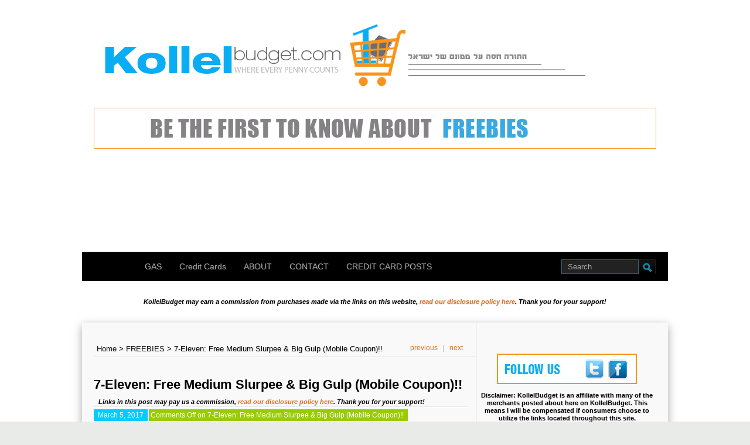

--- FILE ---
content_type: text/html; charset=UTF-8
request_url: https://kollelbudget.com/90720/
body_size: 7987
content:
<!DOCTYPE html PUBLIC "-//W3C//DTD XHTML 1.0 Transitional//EN" "http://www.w3.org/TR/xhtml1/DTD/xhtml1-transitional.dtd">
<html xmlns="http://www.w3.org/1999/xhtml" lang="en-US">

<head profile="http://gmpg.org/xfn/11">
<meta http-equiv="Content-Type" content="text/html; charset=UTF-8" />
    <title>7-Eleven: Free Medium Slurpee &amp; Big Gulp (Mobile Coupon)!! - Kollel Budget</title>

		<link rel="stylesheet" type="text/css" media="all" href="https://kollelbudget.com/wp-content/themes/summ/style.css" />
	<link rel="pingback" href="https://kollelbudget.com/xmlrpc.php" />

	<meta name='robots' content='index, follow, max-image-preview:large, max-snippet:-1, max-video-preview:-1' />

	<!-- This site is optimized with the Yoast SEO plugin v16.1.1 - https://yoast.com/wordpress/plugins/seo/ -->
	<link rel="canonical" href="https://kollelbudget.com/90720/" />
	<meta property="og:locale" content="en_US" />
	<meta property="og:type" content="article" />
	<meta property="og:title" content="7-Eleven: Free Medium Slurpee &amp; Big Gulp (Mobile Coupon)!! - Kollel Budget" />
	<meta property="og:description" content="Get a FREE medium Slurpee, and Free Big Gulp at 7-Eleven. Text KO to 711711 and they will ask you to reply with your zipcode to confirm opt-in to marketing messages fro m7-Eleven, and they will reply with a link that you can open from your phone for a free Slurpee and Big Gulp (expires [&hellip;]" />
	<meta property="og:url" content="https://kollelbudget.com/90720/" />
	<meta property="og:site_name" content="Kollel Budget" />
	<meta property="article:published_time" content="2017-03-05T21:24:02+00:00" />
	<meta property="article:modified_time" content="2017-03-05T21:24:47+00:00" />
	<meta property="og:image" content="https://kollelbudget.com/wp-content/uploads/2017/03/im18.jpg" />
	<meta name="twitter:card" content="summary_large_image" />
	<meta name="twitter:label1" content="Written by">
	<meta name="twitter:data1" content="KollelBudget">
	<script type="application/ld+json" class="yoast-schema-graph">{"@context":"https://schema.org","@graph":[{"@type":"WebSite","@id":"https://kollelbudget.com/#website","url":"https://kollelbudget.com/","name":"Kollel Budget","description":"The Hottest Deals On The Web For All Jewish Families","potentialAction":[{"@type":"SearchAction","target":"https://kollelbudget.com/?s={search_term_string}","query-input":"required name=search_term_string"}],"inLanguage":"en-US"},{"@type":"ImageObject","@id":"https://kollelbudget.com/90720/#primaryimage","inLanguage":"en-US","url":"https://kollelbudget.com/wp-content/uploads/2017/03/im18.jpg","contentUrl":"https://kollelbudget.com/wp-content/uploads/2017/03/im18.jpg","width":383,"height":459},{"@type":"WebPage","@id":"https://kollelbudget.com/90720/#webpage","url":"https://kollelbudget.com/90720/","name":"7-Eleven: Free Medium Slurpee & Big Gulp (Mobile Coupon)!! - Kollel Budget","isPartOf":{"@id":"https://kollelbudget.com/#website"},"primaryImageOfPage":{"@id":"https://kollelbudget.com/90720/#primaryimage"},"datePublished":"2017-03-05T21:24:02+00:00","dateModified":"2017-03-05T21:24:47+00:00","author":{"@id":"https://kollelbudget.com/#/schema/person/fc450a23298870f4995b1844ce056b74"},"breadcrumb":{"@id":"https://kollelbudget.com/90720/#breadcrumb"},"inLanguage":"en-US","potentialAction":[{"@type":"ReadAction","target":["https://kollelbudget.com/90720/"]}]},{"@type":"BreadcrumbList","@id":"https://kollelbudget.com/90720/#breadcrumb","itemListElement":[{"@type":"ListItem","position":1,"item":{"@type":"WebPage","@id":"https://kollelbudget.com/","url":"https://kollelbudget.com/","name":"Home"}},{"@type":"ListItem","position":2,"item":{"@type":"WebPage","@id":"https://kollelbudget.com/90720/","url":"https://kollelbudget.com/90720/","name":"7-Eleven: Free Medium Slurpee &#038; Big Gulp (Mobile Coupon)!!"}}]},{"@type":"Person","@id":"https://kollelbudget.com/#/schema/person/fc450a23298870f4995b1844ce056b74","name":"KollelBudget","image":{"@type":"ImageObject","@id":"https://kollelbudget.com/#personlogo","inLanguage":"en-US","url":"https://secure.gravatar.com/avatar/981eae0ff084fcb3acb5502bbc8ea6a9?s=96&d=mm&r=g","contentUrl":"https://secure.gravatar.com/avatar/981eae0ff084fcb3acb5502bbc8ea6a9?s=96&d=mm&r=g","caption":"KollelBudget"}}]}</script>
	<!-- / Yoast SEO plugin. -->


<link rel='dns-prefetch' href='//static.addtoany.com' />
<link rel='dns-prefetch' href='//s.w.org' />
<link rel="alternate" type="application/rss+xml" title="Kollel Budget &raquo; Feed" href="https://kollelbudget.com/feed/" />
		<script type="text/javascript">
			window._wpemojiSettings = {"baseUrl":"https:\/\/s.w.org\/images\/core\/emoji\/13.0.1\/72x72\/","ext":".png","svgUrl":"https:\/\/s.w.org\/images\/core\/emoji\/13.0.1\/svg\/","svgExt":".svg","source":{"concatemoji":"https:\/\/kollelbudget.com\/wp-includes\/js\/wp-emoji-release.min.js?ver=5.7.14"}};
			!function(e,a,t){var n,r,o,i=a.createElement("canvas"),p=i.getContext&&i.getContext("2d");function s(e,t){var a=String.fromCharCode;p.clearRect(0,0,i.width,i.height),p.fillText(a.apply(this,e),0,0);e=i.toDataURL();return p.clearRect(0,0,i.width,i.height),p.fillText(a.apply(this,t),0,0),e===i.toDataURL()}function c(e){var t=a.createElement("script");t.src=e,t.defer=t.type="text/javascript",a.getElementsByTagName("head")[0].appendChild(t)}for(o=Array("flag","emoji"),t.supports={everything:!0,everythingExceptFlag:!0},r=0;r<o.length;r++)t.supports[o[r]]=function(e){if(!p||!p.fillText)return!1;switch(p.textBaseline="top",p.font="600 32px Arial",e){case"flag":return s([127987,65039,8205,9895,65039],[127987,65039,8203,9895,65039])?!1:!s([55356,56826,55356,56819],[55356,56826,8203,55356,56819])&&!s([55356,57332,56128,56423,56128,56418,56128,56421,56128,56430,56128,56423,56128,56447],[55356,57332,8203,56128,56423,8203,56128,56418,8203,56128,56421,8203,56128,56430,8203,56128,56423,8203,56128,56447]);case"emoji":return!s([55357,56424,8205,55356,57212],[55357,56424,8203,55356,57212])}return!1}(o[r]),t.supports.everything=t.supports.everything&&t.supports[o[r]],"flag"!==o[r]&&(t.supports.everythingExceptFlag=t.supports.everythingExceptFlag&&t.supports[o[r]]);t.supports.everythingExceptFlag=t.supports.everythingExceptFlag&&!t.supports.flag,t.DOMReady=!1,t.readyCallback=function(){t.DOMReady=!0},t.supports.everything||(n=function(){t.readyCallback()},a.addEventListener?(a.addEventListener("DOMContentLoaded",n,!1),e.addEventListener("load",n,!1)):(e.attachEvent("onload",n),a.attachEvent("onreadystatechange",function(){"complete"===a.readyState&&t.readyCallback()})),(n=t.source||{}).concatemoji?c(n.concatemoji):n.wpemoji&&n.twemoji&&(c(n.twemoji),c(n.wpemoji)))}(window,document,window._wpemojiSettings);
		</script>
		<style type="text/css">
img.wp-smiley,
img.emoji {
	display: inline !important;
	border: none !important;
	box-shadow: none !important;
	height: 1em !important;
	width: 1em !important;
	margin: 0 .07em !important;
	vertical-align: -0.1em !important;
	background: none !important;
	padding: 0 !important;
}
</style>
	<link rel='stylesheet' id='wp-block-library-css'  href='https://kollelbudget.com/wp-includes/css/dist/block-library/style.min.css?ver=5.7.14' type='text/css' media='all' />
<link rel='stylesheet' id='contact-form-7-css'  href='https://kollelbudget.com/wp-content/plugins/contact-form-7/includes/css/styles.css?ver=5.4' type='text/css' media='all' />
<link rel='stylesheet' id='addtoany-css'  href='https://kollelbudget.com/wp-content/plugins/add-to-any/addtoany.min.css?ver=1.16' type='text/css' media='all' />
<script type='text/javascript' id='addtoany-core-js-before'>
window.a2a_config=window.a2a_config||{};a2a_config.callbacks=[];a2a_config.overlays=[];a2a_config.templates={};
</script>
<script type='text/javascript' defer src='https://static.addtoany.com/menu/page.js' id='addtoany-core-js'></script>
<script type='text/javascript' src='https://kollelbudget.com/wp-includes/js/jquery/jquery.min.js?ver=3.5.1' id='jquery-core-js'></script>
<script type='text/javascript' src='https://kollelbudget.com/wp-includes/js/jquery/jquery-migrate.min.js?ver=3.3.2' id='jquery-migrate-js'></script>
<script type='text/javascript' defer src='https://kollelbudget.com/wp-content/plugins/add-to-any/addtoany.min.js?ver=1.1' id='addtoany-jquery-js'></script>
<link rel="https://api.w.org/" href="https://kollelbudget.com/wp-json/" /><link rel="alternate" type="application/json" href="https://kollelbudget.com/wp-json/wp/v2/posts/90720" /><link rel="EditURI" type="application/rsd+xml" title="RSD" href="https://kollelbudget.com/xmlrpc.php?rsd" />
<link rel="wlwmanifest" type="application/wlwmanifest+xml" href="https://kollelbudget.com/wp-includes/wlwmanifest.xml" /> 
<meta name="generator" content="WordPress 5.7.14" />
<link rel='shortlink' href='https://kollelbudget.com/?p=90720' />
<link rel="alternate" type="application/json+oembed" href="https://kollelbudget.com/wp-json/oembed/1.0/embed?url=https%3A%2F%2Fkollelbudget.com%2F90720%2F" />
<link rel="alternate" type="text/xml+oembed" href="https://kollelbudget.com/wp-json/oembed/1.0/embed?url=https%3A%2F%2Fkollelbudget.com%2F90720%2F&#038;format=xml" />
<style type="text/css">
        #header {
            background: url();
        }
		.siteName a,.description{color:#blank}
    </style><style type="text/css" id="custom-background-css">
body.custom-background { background-image: url("https://kollelbudget.com/wp-content/uploads/2011/05/whiteBlank.jpg"); background-position: left top; background-size: auto; background-repeat: repeat; background-attachment: scroll; }
</style>
			
<meta name="google-site-verification" content="xkEiNy7thNyLL5Q8ifIcI9rABH_ACtWkld_8HLrHKIc" />
	<meta name="verify-admitad" content="3626d29b13" />		
    <script async src="https://powerad.ai/script.js"></script>

	</head>
		
<body class="post-template-default single single-post postid-90720 single-format-standard custom-background">

	
<div id="header">
				<div class="siteName">
			
					</div>
	
					
			

<a href="https://kollelbudget.com/" data-wpel-link="internal"><img class="aligncenter size-full wp-image-3338" src="https://kollelbudget.com/wp-content/uploads/2011/05/kb-new-header.jpg" alt="" width="1000" height="138" /></a>
&nbsp;	
	<a href="https://chat.whatsapp.com/FFE7JQkku7EC7hBe058N2u" target="_blank" rel="noopener noreferrer nofollow" data-wpel-link="external"><img src="https://kollelbudget.com/wp-content/uploads/2021/11/kb-whats-app-status.gif" alt="" width="960" height="70" class="aligncenter size-full wp-image-220850" /><a>
&nbsp;

		<div id="globalNavi">
			<ul id="menu-main-menu" class="menu"><li id="menu-item-441" class="menu-item menu-item-type-custom menu-item-object-custom menu-item-home menu-item-441"><a href="https://kollelbudget.com">HOME</a></li>
<li id="menu-item-3558" class="menu-item menu-item-type-post_type menu-item-object-page menu-item-has-children menu-item-3558"><a href="https://kollelbudget.com/lowest-gas-prices/" data-wpel-link="internal">GAS</a>
<ul class="sub-menu">
	<li id="menu-item-3575" class="menu-item menu-item-type-post_type menu-item-object-page menu-item-3575"><a href="https://kollelbudget.com/lowest-gas-prices-in-baltimore/" data-wpel-link="internal">Baltimore</a></li>
	<li id="menu-item-251652" class="menu-item menu-item-type-post_type menu-item-object-page menu-item-251652"><a href="https://kollelbudget.com/251649-2/" data-wpel-link="internal">Brick</a></li>
	<li id="menu-item-3581" class="menu-item menu-item-type-post_type menu-item-object-page menu-item-3581"><a href="https://kollelbudget.com/lowest-gas-prices-in-brooklyn/" data-wpel-link="internal">Brooklyn</a></li>
	<li id="menu-item-3577" class="menu-item menu-item-type-post_type menu-item-object-page menu-item-3577"><a href="https://kollelbudget.com/lowest-gas-prices-in-cleveland/" data-wpel-link="internal">Cleveland</a></li>
	<li id="menu-item-3582" class="menu-item menu-item-type-post_type menu-item-object-page menu-item-3582"><a href="https://kollelbudget.com/cheapest-gas-prices-in-lakewood/" data-wpel-link="internal">Lakewood</a></li>
	<li id="menu-item-3576" class="menu-item menu-item-type-post_type menu-item-object-page menu-item-3576"><a href="https://kollelbudget.com/lowest-gas-prices-in-los-angeles/" data-wpel-link="internal">Los Angeles</a></li>
	<li id="menu-item-3578" class="menu-item menu-item-type-post_type menu-item-object-page menu-item-3578"><a href="https://kollelbudget.com/lowest-gas-prices-in-monroe/" data-wpel-link="internal">Monroe</a></li>
	<li id="menu-item-3579" class="menu-item menu-item-type-post_type menu-item-object-page menu-item-3579"><a href="https://kollelbudget.com/lowest-gas-prices-in-monsey/" data-wpel-link="internal">Monsey</a></li>
	<li id="menu-item-58172" class="menu-item menu-item-type-post_type menu-item-object-page menu-item-58172"><a href="https://kollelbudget.com/cheapest-gas-prices-in-the-passaicclifton-area/" data-wpel-link="internal">Passaic/Clifton</a></li>
	<li id="menu-item-16653" class="menu-item menu-item-type-custom menu-item-object-custom menu-item-16653"><a href="https://kollelbudget.com/lowest-gas-prices-in-queens/" data-wpel-link="internal">Queens</a></li>
	<li id="menu-item-3580" class="menu-item menu-item-type-post_type menu-item-object-page menu-item-3580"><a href="https://kollelbudget.com/3543-2/" data-wpel-link="internal">Spring Valley</a></li>
	<li id="menu-item-28945" class="menu-item menu-item-type-post_type menu-item-object-page menu-item-28945"><a href="https://kollelbudget.com/lowest-gas-prices-in-waterbury/" data-wpel-link="internal">Waterbury</a></li>
	<li id="menu-item-3980" class="menu-item menu-item-type-post_type menu-item-object-page menu-item-3980"><a href="https://kollelbudget.com/add-your-area/" data-wpel-link="internal">Add Your Area</a></li>
</ul>
</li>
<li id="menu-item-145146" class="menu-item menu-item-type-post_type menu-item-object-page menu-item-145146"><a href="https://kollelbudget.com/credit-card-offers/" data-wpel-link="internal">Credit Cards</a></li>
<li id="menu-item-78594" class="menu-item menu-item-type-post_type menu-item-object-page menu-item-78594"><a href="https://kollelbudget.com/about-page/" data-wpel-link="internal">ABOUT</a></li>
<li id="menu-item-2745" class="menu-item menu-item-type-post_type menu-item-object-page menu-item-2745"><a href="https://kollelbudget.com/contact/" data-wpel-link="internal">CONTACT</a></li>
<li id="menu-item-144389" class="menu-item menu-item-type-taxonomy menu-item-object-category menu-item-144389"><a href="https://kollelbudget.com/category/credit-card-posts/" data-wpel-link="internal">CREDIT CARD POSTS</a></li>
</ul>	

			<div class="searchbox"><form method="get" id="searchform" action="https://kollelbudget.com/">
<div>
    <input type="text" name="s" id="s" value="Search" onfocus="if (this.value == 'Search') {this.value = '';}" onblur="if (this.value == '') {this.value = 'Search';}" />
	<input type="submit"  id="searchsubmit" />
</div>
</form></div>
	</div>

</div>
	&nbsp;
	
<p style="text-align: center;"><em><strong><span style="font-size: 11px;">KollelBudget may earn a commission from purchases made via the links on this website, <a href="https://kollelbudget.com/disclosurep/" target="_blank" rel="noopener" data-wpel-link="internal">read our disclosure policy here</a>. Thank you for your support!</span></strong></em></p>
	&nbsp;
	
	
	
<div id="content" class="single">

	<div id="main">

	<p class="topicPath"><a href="https://kollelbudget.com" data-wpel-link="internal">Home</a> &gt; <a href="https://kollelbudget.com/category/freebies/" rel="category tag" data-wpel-link="internal">FREEBIES</a> &gt; <span class="current">7-Eleven: Free Medium Slurpee &#038; Big Gulp (Mobile Coupon)!!</span></p>
		<ul class="flip" id="flip1">
		<li class="newer"><a href="https://kollelbudget.com/free-full-size-mens-or-womens-degree-dove-or-axe-antiperspirant-deodorant-2/" rel="prev" data-wpel-link="internal">previous</a> </li>|
		<li class="older"><a href="https://kollelbudget.com/91279/" rel="next" data-wpel-link="internal">next</a> </li>
		</ul>
	<div class="section entry" id="entry90720">

	
		<div class="post">

			<h1>7-Eleven: Free Medium Slurpee &#038; Big Gulp (Mobile Coupon)!!</h1>
					&nbsp;
<em><strong><span style="font-size: 11px;">Links in this post may pay us a commission, <a href="https://kollelbudget.com/disclosurep/" target="_blank" rel="noopener" data-wpel-link="internal">read our disclosure policy here</a>. Thank you for your support!</span></strong></em>	
		&nbsp;		
				<div class="singleinfo">	
				<span class="dateinfo">March 5, 2017</span>
				<span class="catinfo"><span>Comments Off<span class="screen-reader-text"> on 7-Eleven: Free Medium Slurpee &#038; Big Gulp (Mobile Coupon)!!</span></span></span>
				</div>
			<div class="entry"><p><a href="https://kollelbudget.com/wp-content/uploads/2017/03/im18.jpg" data-wpel-link="internal"><img loading="lazy" class="aligncenter  wp-image-90721" src="https://kollelbudget.com/wp-content/uploads/2017/03/im18.jpg" alt="im1" width="253" height="303" srcset="https://kollelbudget.com/wp-content/uploads/2017/03/im18.jpg 383w, https://kollelbudget.com/wp-content/uploads/2017/03/im18-250x300.jpg 250w" sizes="(max-width: 253px) 100vw, 253px" /></a></p>
<p>Get a FREE medium Slurpee, and Free Big Gulp at 7-Eleven. Text<strong> KO</strong> to <strong>711711</strong> and they will ask you to reply with your zipcode to confirm opt-in to marketing messages fro m7-Eleven, and they will reply with a link that you can open from your phone for a free Slurpee and Big Gulp (expires 3/8).</p>
<p>Only click “Redeem Offer” when you are ready to use it, as its only valid for 15 minutes after that.</p>
<div class="addtoany_share_save_container addtoany_content addtoany_content_bottom"><div class="a2a_kit a2a_kit_size_32 addtoany_list" data-a2a-url="https://kollelbudget.com/90720/" data-a2a-title="7-Eleven: Free Medium Slurpee &amp; Big Gulp (Mobile Coupon)!!"><a class="a2a_button_whatsapp" href="https://www.addtoany.com/add_to/whatsapp?linkurl=https%3A%2F%2Fkollelbudget.com%2F90720%2F&amp;linkname=7-Eleven%3A%20Free%20Medium%20Slurpee%20%26%20Big%20Gulp%20%28Mobile%20Coupon%29%21%21" title="WhatsApp" rel="noopener nofollow" target="_blank" data-wpel-link="external"></a><a class="a2a_button_twitter" href="https://www.addtoany.com/add_to/twitter?linkurl=https%3A%2F%2Fkollelbudget.com%2F90720%2F&amp;linkname=7-Eleven%3A%20Free%20Medium%20Slurpee%20%26%20Big%20Gulp%20%28Mobile%20Coupon%29%21%21" title="Twitter" rel="noopener nofollow" target="_blank" data-wpel-link="external"></a><a class="a2a_button_facebook" href="https://www.addtoany.com/add_to/facebook?linkurl=https%3A%2F%2Fkollelbudget.com%2F90720%2F&amp;linkname=7-Eleven%3A%20Free%20Medium%20Slurpee%20%26%20Big%20Gulp%20%28Mobile%20Coupon%29%21%21" title="Facebook" rel="noopener nofollow" target="_blank" data-wpel-link="external"></a><a class="a2a_button_email" href="https://www.addtoany.com/add_to/email?linkurl=https%3A%2F%2Fkollelbudget.com%2F90720%2F&amp;linkname=7-Eleven%3A%20Free%20Medium%20Slurpee%20%26%20Big%20Gulp%20%28Mobile%20Coupon%29%21%21" title="Email" rel="noopener nofollow" target="_blank" data-wpel-link="external"></a></div></div>
			</div>

				
			<p class="infobottom">
					 							
			</p>

		</div>

			
		<div class="related">

		

										
		</div>

			<div class="flip">

	<div class="prevpost"> <a href="https://kollelbudget.com/90716/" rel="prev" data-wpel-link="internal">HauteLook: Sterling Forever Classic Station CZ Bangle Only $39.97</a> </div>

	<div class="nextpost"> <a href="https://kollelbudget.com/90724/" rel="next" data-wpel-link="internal">6-Pk Similac Advance Baby Formula 23.2 oz Only $95.55 + Free Shipping (Just $15.93 Per Container)!</a> </div>

	</div>


<!-- You can start editing here. -->

  	<p class="nocomments">Comments are closed.</p>





	</div><!-- section entry -->

	</div><!-- main -->

	<div id="sidebar">
<li id="text-51" class="widget-container widget_text">			<div class="textwidget"><div align="center">
  <p><img src="https://kollelbudget.com/wp-content/uploads/2011/10/kbfollow.jpg" width="239" height="52" border="0" usemap="#Map" />
    <map name="Map" id="Map">
      <area shape="rect" coords="147,11,185,44" href="https://twitter.com/#!/KollelBudget" target="_blank" />
      <area shape="rect" coords="191,10,223,44" href="https://www.facebook.com/KollelBudget" target="_blank" />
    </map></div>
<center><table width="200" border="1" align="center">
  <tr>
    <td><img src="https://kollelbudget.com/wp-content/uploads/2013/02/kbemail.jpg" width="239" height="117" border="0"></td>
  </tr>

<h5><p style="text-align: center;">Disclaimer: KollelBudget is an affiliate with many of the merchants posted about here on KollelBudget. This means I will be compensated if consumers choose to utilize the links located throughout this site.</p>



<p style="text-align: center;">KollelBudget.com is a participant in the Amazon Services LLC Associates Program, an affiliate advertising program designed to provide a means for sites to earn advertising fees by advertising and linking to amazon.com. As an Amazon Associate, I earn from qualifying purchases.</h5></p>

&nbsp;

&nbsp;
<h4><span style="color: #999999;"><strong>
</strong></span><strong>FEATURED ARTICLES</strong><span style="color: #999999;"><strong>
<span style="color: #707070;">______________________________________</span></strong></span></h4>
&nbsp;
<a href="https://kollelbudget.com/ez-pass-save-50-on-staten-island-bridges-goethals-bridge-bayonne-bridge-or-outerbridge-crossing/" target="_blank" rel="noopener" data-wpel-link="internal"><img class="aligncenter wp-image-18654" title="im4" src="https://kollelbudget.com/wp-content/uploads/2012/08/im414.jpg" alt="" width="204" height="89" /></a>

<a href="https://kollelbudget.com/ez-pass-save-50-on-staten-island-bridges-goethals-bridge-bayonne-bridge-or-outerbridge-crossing/" target="_blank" rel="noopener" data-wpel-link="internal">Save 57% On Staten Island Bridges With E-Z Pass (Goethals Bridge, Bayonne Bridge, or Outerbridge Crossing)</a>

&nbsp;
<strong>
<span style="color: #707070;">______________________________________</span></strong></span></h4>
&nbsp;

</div>
		</li><li id="text-43" class="widget-container widget_text">			<div class="textwidget"><a href="http://pixelmg.com/" rel="nofollow" data-wpel-link="external"><img class="aligncenter  wp-image-56876" src="https://kollelbudget.com/wp-content/uploads/2014/08/pixel-ad.gif" width="275" height="275" border="0" alt="Link to this page"></a> 

</div>
		</li><li id="text-45" class="widget-container widget_text">			<div class="textwidget">Please do not copy or repost any articles, deals or photos from our website without obtaining prior permission.

</div>
		</li><li id="text-87" class="widget-container widget_text">			<div class="textwidget"><h5>I may make a commission from sales made, or credit cards opened through links on this site &#8211; <a href="https://kollelbudget.com/disclosurep/" target="_blank" rel="noopener" data-wpel-link="internal"><strong>Click here for full Disclosure and Privacy policy</strong></a></h5>
<p>&nbsp;</p>
<h5><em>Opinions expressed here are author&#8217;s alone, not those of any bank</em><em>, </em><em>credit card issuer, hotel, airline, or other entity. This content has </em><em>not been reviewed, approved or otherwise endorsed by any of the </em><em>entities included within the post.</em></h5>
</div>
		</li></div>	

	</div>

<div id="footer">

<div id="footerbox">

<div class="return"><a href="#header">TOP</a></div>
&nbsp;
&nbsp;
<h5>I may make a commission from sales made, or credit cards opened</h5>
<h5>through links on this site - <a href="https://kollelbudget.com/disclosurep/" target="_blank" rel="noopener" data-wpel-link="internal"><strong>Click here for full Disclosure and Privacy policy</strong></a></h5>
&nbsp;
<h5><em>Opinions expressed here are author's alone, not those of any bank</em><em>, </em></h5>
<h5><em>credit card issuer, hotel, airline, or other entity. This content has </em></h5>
<h5><em>not been reviewed, approved or otherwise endorsed by any of the </em></h5>
<h5><em>entities included within the post.</em></h5>

<p class="support">
       Copyright&nbsp;&copy;&nbsp;2026&nbsp;<strong>Kollel Budget</strong>
		<br/>
		Theme summ by <a href="http://axiu.me" title="designed by Axiu" data-wpel-link="external" rel="nofollow">Axiu</a> and Powered by <a href="http://wordpress.org/" data-wpel-link="external" rel="nofollow">WordPress</a>

</p>
</div>
</div>

<!-- (GATCE) Google Analytics Tracking Code begin-->
<!-- Google tag (gtag.js) -->
<script async src="https://www.googletagmanager.com/gtag/js?id=G-CRW2VZD30B"></script>
<script>
  window.dataLayer = window.dataLayer || [];
  function gtag(){dataLayer.push(arguments);}
  gtag('js', new Date());

  gtag('config', 'G-CRW2VZD30B');
</script>
<!-- Google Analytics Tracking Code end-->
<script type='text/javascript' src='https://kollelbudget.com/wp-includes/js/dist/vendor/wp-polyfill.min.js?ver=7.4.4' id='wp-polyfill-js'></script>
<script type='text/javascript' id='wp-polyfill-js-after'>
( 'fetch' in window ) || document.write( '<script src="https://kollelbudget.com/wp-includes/js/dist/vendor/wp-polyfill-fetch.min.js?ver=3.0.0"></scr' + 'ipt>' );( document.contains ) || document.write( '<script src="https://kollelbudget.com/wp-includes/js/dist/vendor/wp-polyfill-node-contains.min.js?ver=3.42.0"></scr' + 'ipt>' );( window.DOMRect ) || document.write( '<script src="https://kollelbudget.com/wp-includes/js/dist/vendor/wp-polyfill-dom-rect.min.js?ver=3.42.0"></scr' + 'ipt>' );( window.URL && window.URL.prototype && window.URLSearchParams ) || document.write( '<script src="https://kollelbudget.com/wp-includes/js/dist/vendor/wp-polyfill-url.min.js?ver=3.6.4"></scr' + 'ipt>' );( window.FormData && window.FormData.prototype.keys ) || document.write( '<script src="https://kollelbudget.com/wp-includes/js/dist/vendor/wp-polyfill-formdata.min.js?ver=3.0.12"></scr' + 'ipt>' );( Element.prototype.matches && Element.prototype.closest ) || document.write( '<script src="https://kollelbudget.com/wp-includes/js/dist/vendor/wp-polyfill-element-closest.min.js?ver=2.0.2"></scr' + 'ipt>' );( 'objectFit' in document.documentElement.style ) || document.write( '<script src="https://kollelbudget.com/wp-includes/js/dist/vendor/wp-polyfill-object-fit.min.js?ver=2.3.4"></scr' + 'ipt>' );
</script>
<script type='text/javascript' src='https://kollelbudget.com/wp-includes/js/dist/hooks.min.js?ver=d0188aa6c336f8bb426fe5318b7f5b72' id='wp-hooks-js'></script>
<script type='text/javascript' src='https://kollelbudget.com/wp-includes/js/dist/i18n.min.js?ver=6ae7d829c963a7d8856558f3f9b32b43' id='wp-i18n-js'></script>
<script type='text/javascript' id='wp-i18n-js-after'>
wp.i18n.setLocaleData( { 'text direction\u0004ltr': [ 'ltr' ] } );
</script>
<script type='text/javascript' src='https://kollelbudget.com/wp-includes/js/dist/vendor/lodash.min.js?ver=4.17.21' id='lodash-js'></script>
<script type='text/javascript' id='lodash-js-after'>
window.lodash = _.noConflict();
</script>
<script type='text/javascript' src='https://kollelbudget.com/wp-includes/js/dist/url.min.js?ver=7c99a9585caad6f2f16c19ecd17a86cd' id='wp-url-js'></script>
<script type='text/javascript' id='wp-api-fetch-js-translations'>
( function( domain, translations ) {
	var localeData = translations.locale_data[ domain ] || translations.locale_data.messages;
	localeData[""].domain = domain;
	wp.i18n.setLocaleData( localeData, domain );
} )( "default", { "locale_data": { "messages": { "": {} } } } );
</script>
<script type='text/javascript' src='https://kollelbudget.com/wp-includes/js/dist/api-fetch.min.js?ver=25cbf3644d200bdc5cab50e7966b5b03' id='wp-api-fetch-js'></script>
<script type='text/javascript' id='wp-api-fetch-js-after'>
wp.apiFetch.use( wp.apiFetch.createRootURLMiddleware( "https://kollelbudget.com/wp-json/" ) );
wp.apiFetch.nonceMiddleware = wp.apiFetch.createNonceMiddleware( "0d5a3a6b3e" );
wp.apiFetch.use( wp.apiFetch.nonceMiddleware );
wp.apiFetch.use( wp.apiFetch.mediaUploadMiddleware );
wp.apiFetch.nonceEndpoint = "https://kollelbudget.com/wp-admin/admin-ajax.php?action=rest-nonce";
</script>
<script type='text/javascript' id='contact-form-7-js-extra'>
/* <![CDATA[ */
var wpcf7 = {"cached":"1"};
/* ]]> */
</script>
<script type='text/javascript' src='https://kollelbudget.com/wp-content/plugins/contact-form-7/includes/js/index.js?ver=5.4' id='contact-form-7-js'></script>
<script type='text/javascript' src='https://kollelbudget.com/wp-includes/js/wp-embed.min.js?ver=5.7.14' id='wp-embed-js'></script>

<script defer src="https://static.cloudflareinsights.com/beacon.min.js/vcd15cbe7772f49c399c6a5babf22c1241717689176015" integrity="sha512-ZpsOmlRQV6y907TI0dKBHq9Md29nnaEIPlkf84rnaERnq6zvWvPUqr2ft8M1aS28oN72PdrCzSjY4U6VaAw1EQ==" data-cf-beacon='{"version":"2024.11.0","token":"c72c7d2c2b1a48788d4b747bfdff2785","r":1,"server_timing":{"name":{"cfCacheStatus":true,"cfEdge":true,"cfExtPri":true,"cfL4":true,"cfOrigin":true,"cfSpeedBrain":true},"location_startswith":null}}' crossorigin="anonymous"></script>
</body>

</html>



<!--
Performance optimized by W3 Total Cache. Learn more: https://www.boldgrid.com/w3-total-cache/

Page Caching using Disk: Enhanced 

Served from: kollelbudget.com @ 2026-01-27 05:36:42 by W3 Total Cache
-->

--- FILE ---
content_type: text/css
request_url: https://kollelbudget.com/wp-content/themes/summ/style.css
body_size: 3611
content:
/*Theme Name: Summ
Theme URI:http://axiu.me/learning_notes/summ_submitted/
Description: A theme with two columns, fixed-width, mainly in blue and white, widgets supported, custom-menu supported, custom header-image and custom background available, no plugins required. For WordPress version 3.0+
Version: 1.1.8
Author: Axiu
Author URI: http://axiu.me/
Tags: white, blue, two-columns, threaded-comments, right-sidebar
License: GNU General Public License v2.0
License URI: http://www.gnu.org/licenses/gpl-2.0.html
*/

body{font:13px/1.231 arial,helvetica,clean,sans-serif;font-size:small;text-align:center;background:#E9EBE8 url(images/background-stripe.png);margin:0;padding:0;}
select,input,button,textarea{font:99% arial,helvetica,clean,sans-serif;}
table{font-size:inherit;border:1px solid #ccc;background-color:#fff;margin:1em 0;}
pre,code,kbd,samp,tt{font-family:monospace;font-size:108%;line-height:100%;}
*{border:0;margin:0;padding:0;}
#header{width:960px;margin-right:auto;margin-left:auto;text-align:left;padding:0 20px;}
#content{width:960px;margin-right:auto;margin-left:auto;position:relative;text-align:left;-webkit-box-shadow:#AAA 0 5px 15px;box-shadow:#AAA 0 5px 15px;-moz-box-shadow:#AAA 0 5px 15px;background:#F9F9F9;min-height:1px;padding:0 20px;}
#footer{text-align:left;background:#222;padding:0 20px 30px;}
#main{width:68%;float:left;padding-bottom:20px;border-right:1px solid #eee;overflow:hidden;}
#sidebar{width:31%;float:left;clear:right;padding-left:5px;margin-top:10px;margin-bottom:20px;}
a{color:#E46F1C;text-decoration:none;}
a:hover{color:#C30;}
a:link,a:visited{-webkit-transition:all .3s;-o-transition:all .3s;-moz-transition:all .3s;}
h1{line-height:1.5;font-size:167%;color:#000;margin:0;padding:3px 0;}
h2{margin-top:7px;font-size:134%;font-weight:normal;padding: 7px 0 7px 0;}
h3{margin-top:2em;font-size:116%;}
p{margin:1em 0;text-shadow:1px 1px 0 #e1e1e1}
blockquote{border:1px solid #eee;color:#444;background:url(images/bg_title.png) -8px 0;margin:1em 0 1em 15px;padding:8px 10px 5px;}
blockquote p{margin-top:.5em;margin-bottom:.5em;}
pre{overflow:auto;border:1px solid silver;background:#f9f9f9;width:90%;margin:0 3px;padding:6px 8px;}
code{color:#100;font-family: Monaco, Consolas, "Andale Mono", "DejaVu Sans Mono", monospace;font-size: 110%;border: 1px solid #111;}
table td{border-right:1px solid #eee;border-bottom:1px solid #eee;}
em{font-weight:bold;font-style:italic;}
strong{font-size:109%;font-weight:bold;}
.siteName{display:block;font-size:245%;font-family:Arial,Helvetica,sans-serif;font-weight:800;text-shadow:0 2px 3px #555555;padding-top:30px;}
.siteName a:hover{color:#ac161b;}
.siteName .logo_img{width:280px;height:100px;display:block;overflow:hidden;}
.description{color:#666;font-size:112%;text-shadow:1px 1px 1px #bbb;margin:0 0 1px;padding:15px 0 0;}
#globalNavi{overflow:hidden;background:#000;height:50px;width:100%;margin:30px 0 0 -20px;_margin-left:0px;padding:0 20px;}
#globalNavi ul{width:65%;float:left;margin:0;}
#globalNavi ul li{float:left;list-style:none;_width:100px;margin:5px 0;}
#globalNavi ul ul{display:none;position:absolute;top: 181px;float:left;box-shadow:0 0px 9px #222;-moz-box-shadow:0 0px 9px #222;-webkit-box-shadow:0 0px 9px #222;width:180px;z-index:999;}
#globalNavi ul ul li{min-width:150px;left:30px;height:25px;}
#globalNavi ul ul ul{left:100%;top:0;display:none;}
#globalNavi ul ul li a{background:#333;height:20px;line-height:1em;width:150px;}
#globalNavi ul ul li a:hover{border: solid 1px #DDD;background: #aaa;}
#globalNavi ul li ul{display:none;}
#globalNavi ul li:hover > ul{display:block;z-index:88;background:#222;}
#globalNavi ul li.current_page_item a,#globalNavi ul li a:hover{color:#34BEED;background:#000 url(images/navi_bg.png) 50% 100% no-repeat;}
#globalNavi ul li a{color:#aaa;-webkit-transition:none;font-size:110%;display:block;height:26px;text-decoration:none;text-shadow:#222 1px 1px 1px;padding:12px 15px 6px;}
#main #searchform{width:100%}
#main #searchform input{float:left}
.searchbox{border:0;margin-top:13px;margin-right:0px;float:right;}
.searchbox #searchform #searchsubmit{background:url(images/searchsubmit.png);border:0;cursor:pointer;font-size:0;height:25px;overflow:hidden;text-indent:-99999em;width:30px;padding:0;}
.searchbox #searchform div input#s{background:#222;color:#aaa;display:inline;float:left;height:17px;width:110px;border-color:#296d7e;margin:0 0 0 10px;padding:3px 10px;}
.rss{float:right;text-align:right;font-weight:bold;padding-top:7px;z-index:4;margin-top:-40px;}
.rss a{background:url(images/feed.png) no-repeat;height:48px;width:48px;display:block;margin-top:5px;}
#main .topicPath{border-bottom:1px solid #ddd;padding:24px 100px 5px 5px;}
.topicPath a{color:#111}
.section{padding:0 15px 20px 0;}
.section h2{background:url(images/line.gif) bottom repeat-x;font-weight:bold;text-transform:uppercase;text-shadow:#BBB 0 0 4px;}
.section .post{padding-top:10px;overflow:hidden;}
.section .post ul,.section .post ol {margin-left:9px}
.section .post ul li,.section .post ol li{margin-left:15px}
.section .sticky{color:#000;padding:8px;}
.section .sticky h2 a{color: #DB3333;}
.section .post .entry,.section .post .indexentry{padding:10px 10px 10px 5px;}
.section .post h1{margin:5px 0 2px;}
.section .post .entry p,.section .post .indexentry p{line-height:25px;overflow:hidden}
.section .post .entry p img{border:1px solid #eee;max-width:610px;height:auto;box-shadow:#888 0 0 8px;-webkit-box-shadow:#888 0 0 8px;padding:2px;}
.section .post .indexentry p img{border:0;max-width:610px;height:auto;box-shadow:none;-webkit-box-shadow:none;padding:2px;}
.section .post .entry p img:hover{box-shadow:#333 0 0 10px;-webkit-box-shadow:#333 0 0 10px;}
.section .post .entry p a img{border:1px solid #999;}
.section .post .entry p img a:hover{background:#333;}
.section .post .indexentry p a.more-link{border-left:6px solid #BBB;padding-left:3px;font-weight:bold;}
.section .post .indexentry p a.more-link:hover{border-left:6px solid #B81D34;color:#B81D34;}
.section .post .entry .gallery{margin: auto;}
.section .post .entry  .wp-caption img {	margin: 5px 5px 0;}
.section .post .entry  .wp-caption p.wp-caption-text {margin: 5px;color: #888;font-size: 12px;}
.section .post .entry  .wp-smiley {margin:0;}
.section .post .entry .gallery {margin: auto;}
.section .post .entry  .gallery .gallery-item {float: left;margin-top: 0;text-align: center;width: 33%;}
.section .post .entry .gallery img {border: 2px solid #cfcfcf;}
.section .post .entry  .gallery .gallery-caption {color: #888;font-size: 12px;margin: 0 0 12px;}
.section .post .entry  .gallery dl {margin: 0;}
.section .post .entry  .gallery img {border: 10px solid #f1f1f1;}
.section .post .entry  .gallery br+br {display: none;}
.section .entry h1,
.section .entry  h2,.section .indexentry h2,
.section .entry  h3,
.section .entry  h4,
.section .entry  h5,
.section .entry  h6 {
background:none;padding:0;margin:0;text-transform:none;text-shadow:none}
.nopassword,.nocomments {display: none;}
.section .post .info{font-size:90%;overflow:hidden;margin: 0 0 0 0;padding: 8px 5px 8px 0;text-shadow:none;}
.section .post .post-thumb{float:left;margin:10px 10px 10px 0}
.singleinfo{font-size:90%;color:#999;padding-top:5px;overflow:hidden;background:url(images/line.gif) top repeat-x;}
.catinfo{float:left;background:#9C0;color:white;margin-left:2px;padding:3px 7px 3px 3px;}
.catinfo a,.dateinfo a{color:#fff}
.catinfo a:hover,.dateinfo a:hover{color:#525252}
.dateinfo{float:left;background:#0CF;color:white;padding:3px 7px;}
.section .cmtinfo{font-size:110%;height:25px;float:right;line-height:30px;position:relative;text-align:center;top:-31px;}
.section .cmtinfo a{background:url(images/comments.png) left center no-repeat;color:#777;padding:3px 5px 5px 20px;border-radius:4px 4px 0 0}
.section .cmtinfo a:hover{color:#333;}
.section .post .infobottom{font-style:italic;font-size:90%;}
.section .related{background:#fff url(images/line.gif) repeat-x 0 0;margin:0;padding:20px;}
.section .related span{display:block;font-style:italic;font-weight:bold;margin:0 0 20px;}
.error404 #archives{padding-top:20px;list-style:none}
.error404 #archives li{line-height:24px;list-style: inside circle;padding-left:20px}
.section .related li{float:left;padding-left:18px;background:url(images/circle.png) no-repeat 0 0;width:45%;display:block;white-space:nowrap;margin:3px 0;}
ul#flip1{margin-top:36px;margin-right:15px;position:absolute;right:330px;top:0;line-height:1;color:#bbb;}
ul#flip1 li{display:inline;font-size:92%;margin:0;}
ul#flip1 li a{background-repeat:no-repeat;text-decoration:none;padding:0 5px;}
.section .flip{background:url(images/line.gif) repeat-x 0 0;width:100%;overflow:hidden;margin:0;padding:10px 0;}
.section .prevpost a{padding-left:18px;background:url(images/prev.gif) no-repeat 0 3px;float:left;}
.section .prevpost a:hover{background:url(images/prev2.gif) no-repeat 0 3px;}
.section .nextpost a{padding-right:18px;background:url(images/next.gif) no-repeat 100% 3px;float:right;}
.section .nextpost a:hover{padding-right:18px;background:url(images/next2.gif) no-repeat 100% 3px;float:right;}
.page_navi{text-align:right;overflow:hidden;background:url(images/line.gif) top repeat-x;margin:30px 3px 3px;padding:3px;}
.page_navi a,.page_navi a:link,.page_navi span{color:#999;border:1px solid #EEE;margin-right:2px;text-decoration:none;padding:2px 5px;}
.page_navi a:hover{color:#0cf;background-color:#eee;}
.page_navi a.current{font-weight:bold;color:#fff;margin-right:2px;background-color:#0cf;padding:2px 5px;}
.section #flip2{list-style-type:none;margin-bottom:15px;background-color:#f5f5f5;padding:5px;}
.section #flip2 li{padding-bottom:15px;color:#999;}
#submit{border-width:1px;font-size:85%;font-weight:bold;text-transform:uppercase;color:#fff;background:#666;padding:5px 10px;}
#submit:hover{color:#B81D34;background:#99999a;border:1px solid #777}
input,textarea{display:block;background-color:#fff;border-color:#ccc;border-style:solid;border-width:1px;padding:.2em;}
input:hover,textarea:hover{border-color:#999;}
input{padding:5px;}
textarea{padding:.5em 10px;}
.thread-alt{background:#efefef;border-bottom: 1px solid #DEDED6;border-top:3px solid #deded6}
ol.commentlist{margin:0;padding:17px 0 0;}
div#respond .cancel-comment-reply{background:#EEE;border:none;color:white;font-size:85%;font-weight:bold;margin-bottom:-5px;right:0;top:-10px;text-transform:uppercase;padding:5px 10px;}
#respond form{padding:10px 0 10px 20px;}
ol.commentlist #respond{margin:30px 0 0 46px;padding-left:20px;background:#fff;border:1px solid #deded6;}
ol.commentlist li{list-style:none;padding:10px 25px 10px 10px;}
ol.commentlist li .message_head{padding-left:60px;}
ol.commentlist li span.date{color:#888;}
ol.commentlist li span.name a{margin-right:.5em;}
textarea#comment{width:90%;}
.commentlist textarea#comment{width:90%;}
ol.commentlist li span.reply a{display:block;float:right;top:0;text-decoration:none;padding:2px 6px}
ol.commentlist li span.avatarx{float:left;clear:left;border:1px solid #CBCBCB;box-shadow:#aaa 0 0 8px;-webkit-box-shadow:#aaa 0 0 8px;margin-right:3px;padding:4px;}
ol.commentlist li span.avatarx img{width:40px;height:40px;}
ol.commentlist li span.cmt_text{padding-bottom:3px;}
ol.commentlist li span.cmt_text p img{border:none;padding:0;}
ol.commentlist span.cmcount a{font-family:Candara;font-size:170%;float:left;position:absolute;margin-left:-50px;}
ol.commentlist ul.children li{padding-right:0;border-top:1px solid #ccc;}
ol.commentlist ul.children li .message_head{padding-left:50px;}
ol.commentlist ul.children li span.date{color:#76787A;float:right;font-style:italic;display:none;}
ol.commentlist ul.children li.bypostauthor span.avatarx{background:#C04019;padding:4px;}
ol.commentlist ul.children li ul.children li span.avatarx{background:#fff;}
ol.commentlist ul.children li.oddcomment span.avatarx{background:#FFF;}
ol.commentlist ul.children li span.avatarx img{width:32px;height:32px;}
ol.commentlist ul.children li .cmt_text{padding-bottom:5px;color:#333;width:90%;}
ol.commentlist ul.children li .cmt_text p{margin:3px;}
ol.commentlist ul.children li .cmt_text p img{border:none;padding:1px;}
ol.commentlist ul.children li .cmcount{margin-left:-40px;}
#success_1{color:#BBB;}
div#comments,div#trackback{padding:1px 0;}
p.form-allowed-tags code{background:none;border:none;color:#110000;margin:0;padding:0px;}
div#comments h2,div#trackback h2{border:none;color:#333;padding:.5em 15px;}
div#trackback dl.log dt{font-weight:bold;margin:.8em 0 0;}
div#trackback dl.log dt span.date{margin-left:10px;color:#666;font-weight:normal;}
div#trackback dl.log dd{border-bottom:1px solid #eee;margin:0;padding:.8em 0 1em;}
div#trackback dl.log dd p{margin:0 0 0 20px;color:#777}
#sidebar ul li{list-style:none;}
.widget-container  li a{color:#525252;}
.widget-container ul{}
#sidebar li.widget-container{list-style:none;overflow:hidden;margin:20px 0 0;padding:10px 0 0;}
.widget-title{font-weight: bold;border-bottom: 3px solid #CCC;padding:10px;color:#333;font-size:104%;background:#F9F9F9;display:block;}
.widget-container li{background:url(images/circle_b.gif) 0 7px no-repeat;line-height:18px;list-style:none;padding:5px 0 5px 20px;color:#808080;}
.widget-container li:hover{background: #f3f3f3 url(images/circle_a.gif) 0 7px no-repeat;}
.widget-container li:hover a{color:#333}
#sidebar ul li ul{overflow:hidden;list-style:none;}
#calendar,#tabshow,#tag_cloud{overflow:hidden;margin:10px 0 20px;padding:0 5px;}
#links{overflow:hidden;margin:40px 0 30px;}
#footerbox{width:960px;margin-right:auto;margin-left:auto;position:relative;text-align:left;border-top:30px solid #9c0;border-bottom-right-radius:6px;border-bottom-left-radius:6px;-moz-border-radius-bottomleft:6px;-moz-border-radius-bottomright:6px;background:#666;color:#fff;padding:0 20px 10px;}
.support{text-align:right;margin:10px 0;text-shadow:1px 1px 0 #333;}
.support a{color:#0cf;}
.support a:hover{color:#000}
div#footer .return{position:absolute;right:20px;top:-23px;}
div#footer .return a{text-decoration:none;padding:5px;}
#wp-calendar{width:100%;border-color:#ddd;margin:0 0 5px;}
#wp-calendar th,#wp-calendar td{line-height:1.8;font-size:85%;text-align:center;padding:0;}
#wp-calendar th{line-height:2;font-weight:normal;}
#wp-calendar td{color:#888;width:14%;padding:0;}
#wp-calendar td a{display:block;font-weight:bold;text-decoration:none;color:#666;background-color:#eee;}
#wp-calendar td a:hover{color:#000;background-color:#0cf;}
dl{padding:0 0 0 1px;}
dt{font-weight:bold;}
dl dd{line-height:25px;}
div#content:after{height:0;visibility:hidden;content:".";display:block;clear:both;}
.aligncenter{display:block;margin-left:auto;margin-right:auto;}
.alignleft{float:left;margin:0;}
.alignright{float:right;margin:0;}
.wp-caption{
width:1000px;margin-right:auto;margin-left:auto;position:relative;text-align:left;background-color:#f3f3f3;padding:0 1px;
border:1px solid #ddd;text-align:center;}
.wp-caption img{border:0 none;margin:0;padding:0;}
.wp-caption-dd{font-size:11px;line-height:17px;margin:0;padding:0 4px 5px;}
h2 a,div.rss a:hover,div#trackback dl.log dt span.name{color:#000;}
table th,ol.commentlist li span.reply a:hover{background-color:#e1e1ee;}
ol li,div#respond{margin-left:10px;}
.catinfo a,.cmtinfo a{padding:3px 5px;}
.infobottom .tags,.count{color:#999;}
.section .related ul,h2#commentsx{overflow:hidden;}
ol.commentlist li span.name a:hover,ol.commentlist li span.cmcount a:hover{color:#333;}